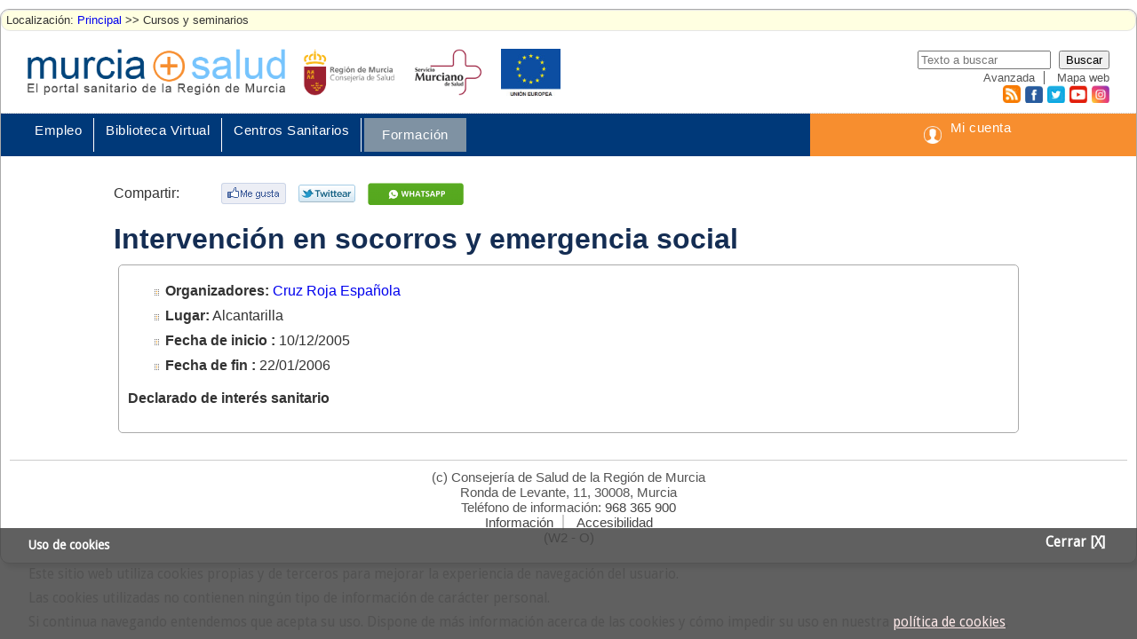

--- FILE ---
content_type: text/html; charset=iso-8859-1
request_url: https://www.murciasalud.es/eventos.php?op=mostrarevento&iddoc=75038&idsec=13
body_size: 6214
content:
<!DOCTYPE html PUBLIC "-//W3C//DTD XHTML 1.0 Transitional//EN" "http://www.w3.org/TR/xhtml1/DTD/xhtml1-transitional.dtd">
<html xmlns="http://www.w3.org/1999/xhtml" xml:lang="es" lang="es">

<head>




<!-- master: -->

<title>MurciaSalud, el portal sanitario de la Región de Murcia. </title>

<meta http-equiv="Content-Type" content="text/html; charset=iso-8859-1"/>


<meta name="author" content="Consejería de Salud. Región de Murcia" />
<meta name="language" content="es es" />
  <meta name="description" content = "Murciasalud, el portal sanitario de la Región de Murcia. Toda la información relacionada con la sanidad y la salud en la Región de Murcia. Portal de la Consejería de Salud y Servicio Murciano de Salud" />
  <meta name="keywords" content = "Murcia, Sanidad, Salud, Bolsas de trabajo, Vacunaciones, Epidemiología, Servicio Murciano de Salud, SMS, Centros de Salud y Consultorios, Hospitales" />


<meta http-equiv="Expires" content="0" />
<meta name="viewport" content="width=device-width, initial-scale=1, maximum-scale=1" />

<!--Metas para TwitterCards-->
<meta name="twitter:card" content="summary" />
<meta name="twitter:site" content="@Murciasalud" />
<meta name="twitter:title" content="Murciasalud" />
<meta name="twitter:description" content="El portal sanitario de la Región de Murcia" />
<meta name="twitter:image" content="http://www.murciasalud.es/recursos/app/comun/imagenes/murciasalud-twitter.png" />
<meta name="twitter:url" content="http://www.murciasalud.es/eventos.php?op=mostrarevento&iddoc=75038&idsec=13" />
<meta name="twitter:domain" content="http://www.murciasalud.es" />

<!--Metas pra Facebook-->

<meta property="og:title" content="Murciasalud. El portal sanitario de la Región de Murcia" />
<meta property="og:type" content="article" />
<meta property="og:url" content="http://www.murciasalud.es/eventos.php?op=mostrarevento&iddoc=75038&idsec=13" />
<meta property="og:image" content="http://www.murciasalud.es/recursos/app/comun/imagenes/murciasalud-facebook.png" />
<meta property="og:image:width" content="250" />
<meta property="og:image:height" content="200" />
<meta property="og:image:alt" content="Consejería de Salud. Región de Murcia" />
<meta property="og:description" content="www.murciasalud.es" />
 <meta property="fb:admins" content="157001567670900" />
<meta property="fb:app_id" content="543312395742355" />

<!--Datos estructurados-->
<script type="application/ld+json">
{
  "@context": "https://schema.org",
  "@type": "Organization",
  "url": "http://www.murciasalud.es",
  "logo": "http://www.murciasalud.es/recursos/app/encabezado/imagenes/murciasalud2.png"
}
</script>


<!-- :::::::::::: Hojas de estilo :::::::::::::::::::::::::::::::::::::::::: -->
<link href='https://fonts.googleapis.com/css?family=Droid+Sans' rel='stylesheet' type='text/css' />
<link href='https://fonts.googleapis.com/css?family=Skranji' rel='stylesheet' type='text/css' />
<link href="https://fonts.googleapis.com/css?family=Lato" rel="stylesheet" type='text/css' />
<link href="https://fonts.googleapis.com/css?family=Open+Sans" rel="stylesheet" type='text/css' />
<link href="https://fonts.googleapis.com/css2?family=Quicksand&display=swap" rel="stylesheet">

<link rel='stylesheet' href='recursos/css/tema9/estilos-comunes.css?06042020' type='text/css'  media='screen' /><link rel='stylesheet' href='recursos/css/tema9/tablas.css?20201230' type='text/css' media='screen' /><link rel='stylesheet' href='recursos/css/tema9/listas.css' type='text/css'  media='screen' /><link rel='stylesheet' href='recursos/css/tema9/formularios.css' type='text/css' /><link rel='stylesheet' href='recursos/css/tema9/especial.css?18052021' type='text/css' /><link rel='stylesheet' href='recursos/css/tema9/encabezado.css?30122020' type='text/css'  media='screen' /><link rel='stylesheet' href='recursos/css/tema9/pie.css' type='text/css'  media='screen' /><link rel='stylesheet' href='recursos/css/tema9/cookies.css' type='text/css'  media='screen' /><link rel='stylesheet' href='recursos/css/tema9/print.css?20200504' type='text/css'  media='print' />
<!--:::::::::::::::::::::::::::::::::::::::::::::::::::::::::::::::::::::::::::::::::::::-->
  <script>var __uzdbm_1 = "aeea96f9-66d2-448d-b165-5fefa961d297";var __uzdbm_2 = "MWFjZmUzZWEtZGs4dS00YTFjLThiMWItNDI1ZmFkYmU5YjlmJDE4LjIxNi40OS45Nw==";var __uzdbm_3 = "7f9000aeea96f9-66d2-448d-b165-5fefa961d2971-17697924411750-000ef62f3ce885269ab10";var __uzdbm_4 = "false";var __uzdbm_5 = "uzmx";var __uzdbm_6 = "7f90004ac1804d-b91d-4bfe-8ece-7762590cf3851-17697924411750-a9829f65a3d611a810";var __uzdbm_7 = "murciasalud.es";</script> <script>   (function (w, d, e, u, c, g, a, b) {     w["SSJSConnectorObj"] = w["SSJSConnectorObj"] || {       ss_cid: c,       domain_info: "auto",     };     w[g] = function (i, j) {       w["SSJSConnectorObj"][i] = j;     };     a = d.createElement(e);     a.async = true;     if (       navigator.userAgent.indexOf('MSIE') !== -1 ||       navigator.appVersion.indexOf('Trident/') > -1     ) {       u = u.replace("/advanced/", "/advanced/ie/");     }     a.src = u;     b = d.getElementsByTagName(e)[0];     b.parentNode.insertBefore(a, b);   })(     window, document, "script", "/18f5227b-e27b-445a-a53f-f845fbe69b40/stormcaster.js", "dk8w", "ssConf"   );   ssConf("c1", "https://www.murciasalud.es");   ssConf("c3", "c99a4269-161c-4242-a3f0-28d44fa6ce24");   ssConf("au", "murciasalud.es");   ssConf("cu", "validate.perfdrive.com, ssc"); </script> </head>

<body>

    <div id="aviso-cookies">
        <div>
            <span class="titulo">Uso de cookies</span>
            <a href="#" onclick="setAceptarCookie();" title="Cerrar" class="cerrar">Cerrar [X]</a>
        </div>
        <div class="clear"></div>
        <p class="texto">Este sitio web utiliza cookies propias y de terceros para mejorar la
            experiencia de navegación del usuario.</p>

        <p class="texto">Las cookies utilizadas no contienen ningún tipo de información de carácter personal.</p>

        <p class="texto">Si continua navegando entendemos que
            acepta su uso. Dispone de más información acerca de las cookies y cómo impedir su
            uso en nuestra <a href="pagina.php?id=303977">política de cookies</a>.
        </p>
    </div>


<!--:::::::::::::La barra de migas arriba del todo::::::::::::::::::::::-->
    <div id="nav_migas">Localización: <a href="http://www.murciasalud.es/principal.php">Principal</a> >> Cursos y seminarios</div>
    <!-- encabezado :::::::::::::::::::::::::::::::: -->
    <!--
/**
 * Encabezado de MurciaSalud: Logos y Buscador
 *
 * @package encabezado
 * @author arv87h 15/06/2020
 * @nombre_plantilla logos.tpl
 * @accesibilidad: 15/2/2011 [Agustín Roca]
 */
-->

<script type="text/javascript" src="recursos/app/encabezado/js/encabezado.js"></script>

<div id="encabezado" class="flexrow">


		<a href="principal.php" title="Página principal" accesskey="1" id="logo-ms">
			<img src="recursos/app/encabezado/imagenes/murciasalud2.png" alt="Murciasalud, el portal sanitario de la Región de Murcia" />
		</a>

		<img src="recursos/app/encabezado/imagenes/CONSEJERIA.png" alt="Consejería de Sanidad" id="logo-csan" />
		<img src="recursos/app/encabezado/imagenes/SMS.png" alt="Servicio Murciano de Salud" id="logo-sms" />
		<a href="pagina.php?id=464089" id="logo-ue"><img src="recursos/app/encabezado/imagenes/ue.jpg" alt="Unión Europea"  /></a>
		<div id="nivel2" class="flexrow">
			<form method="get" action="buscador.php" id="buscador"  class="menu-oculto">
				<a href="#" onclick="javascript:MostrarOcultarBuscador();" class="cerrar-buscador">Cerrar</a>
				<label for="consulta" accesskey="2" class="displaynone">Introduzca el texto a buscar</label>
				<div>
					<input name="cs" placeholder="Texto a buscar" id="consulta" type="search" /> 			<input name="Enviar" value="Buscar" type="submit" />
				</div>
				<span>
					<a href="buscador.php?tipo=avanzado" class="enlacebuscador" title="Buscador avanzado">Avanzada</a>
					<a href="mapaweb.php" class="enlacebuscador" accesskey="3">Mapa web</a>
				</span>
			</form>


			<ul id="ppal_2_0" class="flexrow">
				<li>
					<a href="actualidad.xml" class="rss">RSS</a>
				</li>
				<li>
					<a href="http://www.facebook.com/pages/Murciasalud/157001567670900" onclick="_gaq.push(['_trackEvent', 'Enlace Externo', 'PAGINA PRINCIPAL', 'FACEBOOK']); _paq.push(['trackEvent', 'Enlace Externo',  'PAGINA PRINCIPAL', 'FACEBOOK']);" class="facebook">Facebook</a>
				</li>
				<li>
					<a href="http://www.twitter.com/Murciasalud" onclick="_gaq.push(['_trackEvent', 'Enlace Externo', 'PAGINA PRINCIPAL', 'TWITTER']); _paq.push(['trackEvent', 'Enlace Externo',  'PAGINA PRINCIPAL', 'TWITTER']);" class="twitter">Twitter</a>
				</li>
				<li>
					<a href="https://www.youtube.com/channel/UC2h50Vbg6yWw5zUfFifDgSA" onclick="_gaq.push(['_trackEvent', 'Enlace Externo', 'PAGINA PRINCIPAL', 'YOUTUBE']); _paq.push(['trackEvent', 'Enlace Externo',  'PAGINA PRINCIPAL', 'YOUTUBE']);" class="youtube" target="_blank">Youtube</a>
				</li>
				<li>
					<a href="https://www.instagram.com/murcia_salud/" onclick="_gaq.push(['_trackEvent', 'Enlace Externo', 'PAGINA PRINCIPAL', 'INSTAGRAM']); _paq.push(['trackEvent', 'Enlace Externo',  'PAGINA PRINCIPAL', 'INSTAGRAM']);" class="instagram" target="_blank">Instagram</a>
				</li>
			</ul>
			<a href="#" onclick="javascript:MostrarOcultarBuscador();" id="mostrar-buscador" style="">
				Buscar
			</a>
			<a href="#" onclick="javascript:MostrarOcultarSecciones();" id="mostrar_secciones" style="">
				Secciones
			</a>
			<a href="#" onclick="MostrarOcultarCuenta();" id="mostrar-cuenta">
				Cuenta
			</a>
	</div>

</div>
<!-- grupo de modulos: encabezado -->
<!-- begin layout: /www/cache/smarty/tmpl/html/layouts/encabezado.php -->
<!--
/**
 * Encabezado de MurciaSalud: Menús
 *
 * @package encabezado
 * @author acg04t 19/10/2010
 * @nombre_plantilla barra_menus.tpl
 */
-->

<!-- Barra de menus principales -->



<div id="barra_menu_principal">
			<ul id="secciones" class="menu-oculto">
			<li id="cerrar-secciones"><a href="#" onclick="javascript:MostrarOcultarSecciones();">Cerrar</a></li>
							<li>
											<a href="http://www.murciasalud.es/seccion.php?idsec=4" class="enlace_seccion">Empleo</a> 
									</li>
							<li>
											<a href="bvms.php?idsec=5" class="enlace_seccion">Biblioteca Virtual</a> 
									</li>
							<li>
											<a href="caps.php?idsec=6" class="enlace_seccion">Centros Sanitarios</a> 
									</li>
							<li>
											<span class="seccion_actual"><a href="http://www.murciasalud.es/seccion.php?idsec=1" class="enlace_seccion">Formación</a></span>
									</li>
					</ul>
		
	<ul class="micuenta" id="micuenta">
	    	        <!--<li><a href="https://www.murciasalud.es/accesocas.php" onclick="document.getElementById('usuario').className = '';">Mi cuenta</a></li>-->
			<li><a href="https://www.murciasalud.es/accesocas.php">Mi cuenta</a></li>
	        <!--<li><a href="/alta">Nuevo usuario</a></li>-->
	    	
	</ul>
</div>

	<div id="usuario" class="displaynone">
		<div>
			<span id="cerrar-usuario"><a href="#" onclick="document.getElementById('usuario').className = 'displaynone';" title="Cerrar">Cerrar</a></span>
			<form action="/login.php?op=login" method="post">
				<label for="dni">
					<abbr title="Documento Nacional de Identidad">DNI</abbr>
				</label>
				<input type="text" name="usuario" id="dni" placeholder="01234567X" />

				<label for="contrasena">
					Contrase&ntilde;a
				</label>
				<input type="password" name="contrasena" id="contrasena" value=""  />
				<input type="submit" name="Conectar" value="Entrar" />

			</form>
			<a href="https://ea.carm.es/eAweb/privado/basicos/seguridad/token/obtenerToken.jpf?idSesion=ac9eeae16209c5ef276013c23633eda3&amp;paginaVuelta=https://www.murciasalud.es/login.php?op=login%26certificado=1%26id_sesion=ac9eeae16209c5ef276013c23633eda3" title="Acceso con certificado digital">
				Acceso con <abbr title="DNI electrónico o certificado digital">DNIe</abbr>
			</a>
			<a href="/login.php?op=olvidopwd">Olvidé la contrase&ntilde;a</a>
			<a href="/alta" class="solomovil">Nuevo usuario</a>
		</div>
	</div>
<!-- end layout: /www/cache/smarty/tmpl/html/layouts/encabezado.php -->
<!-- /grupo de modulos: encabezado -->
<!-- /encabezado :::::::::::::::::::::::::::::::: -->


<!-- Contenido principal :::::::::::::::::::::::::: -->

<!--Primero un contenedor de todo lo que está bajo el encabezado: columna izq, columna der y cuerpo:::::::::::::::::::::::::::::-->
<div id="contenedor">

    <!--Cuerpo central::::::::::::::::::::::::::::::-->
        <div id="middle">
        <!-- begin layout: /www/cache/smarty/tmpl/html/layouts/principal.php -->
<!--
<?php
/**
 * Plantilla que muestra los datos de un evento
 *
 * @package eventos
 * @nombre_plantilla ficha_evento.tpl
 * @registro_accesibilidad: 11/01/2012. Conforme [Beatriz González]
 */
?>
-->
<div id="contenedorcentral">

	<!-- Redes sociales ::::::::::::::::::::::::::::::::::: -->
	<script src="http://platform.twitter.com/widgets.js" type="text/javascript"></script><div id="logos_compartir" class="noprint"><div>Compartir:</div><ul class="nobullet"><li><a href="http://www.facebook.com/plugins/like.php?href=http://www.murciasalud.es/eventos.php?op=mostrarevento&amp;iddoc=75038&amp;idsec=13&amp;layout=standard&amp;action=like&amp;show_faces=false&amp;share=false&amp;height=35"><img src="recursos/app/compartir/me-gusta.png" alt="Enviar a Me gusta en Facebook" /></a></li><li><a href="http://twitter.com/share?text=IntervenciÃ³n en socorros y emergencia social&amp;lang=es&amp;count=horizontal" title="Twittear"><img src="recursos/app/compartir/twittear.gif" alt="Twittear" /></a></li><li id="whatsapp"><a href="whatsapp://send?text=Intervenci%C3%B3n+en+socorros+y+emergencia+social http://www.murciasalud.es/eventos.php%3Fop%3Dmostrarevento%26iddoc%3D75038%26idsec%3D13" title="Murcia Salud" target="_blank"><img src="recursos/app/compartir/whatsapp.png" alt="Whatsapp" width="108"/></a></li></ul><div class="clear"></div></div>	
	<!-- Datos del evento ::::::::::::::::::::::::::::::::: -->
		
	<h1>Intervención en socorros y emergencia social</h1>
		
	<div class="divbordegris">
		<div class="floatder">
					</div>
	
		<ul>
			<li>
				<strong>Organizadores:</strong>
									<a href="eventos.php?op=listado_eventos&amp;id_organizador=111&amp;tipo=&amp;idsec=13">
						Cruz Roja Española
					</a>
																	</li>
			
							<li>
					<strong>Lugar:</strong>
											Alcantarilla
					 
									</li>
						
							<li><strong>Fecha de inicio :</strong> 10/12/2005</li>
			 
			
			 
				<li><strong>Fecha de fin :</strong> 22/01/2006</li>
						
						
						
						
						
						
					</ul>
		
				
					<p><strong>Declarado de interés sanitario</strong></p>
				<div class="clear"></div>
	</div>
	
	 
	
	 
	
		
	 
	
		
	 
	
		
		
	 
	
	<!-- Inscripción -->
		
	<!-- Secretaría técnica -->
		
	<!-- Secretaría científica -->
		
	<!-- Datos de curso acreditado :::::::::::::::::::::::: -->
		
</div><!-- end layout: /www/cache/smarty/tmpl/html/layouts/principal.php -->
    </div>

</div>




    <footer id="pie">
        <!-- pie :::::::::::::::::::::::::::::::: -->
<p>(c) Consejería de Salud de la Región de Murcia</p>
<p>Ronda de Levante, 11, 30008, Murcia</p>
<p>Teléfono de información: <a href="tel:968365900">968 365 900</a></p>
<ul class="noprint">
	<li><a href="pagina.php?id=525&amp;idsec=859">Informaci&oacute;n</a></li>
	<!--<li><a href="pagina.php?id=526&amp;idsec=859">T&eacute;rminos de uso</a></li>-->
	<li><a href="pagina.php?id=83006&amp;idsec=859" accesskey="0">Accesibilidad</a></li>
	<!--<li><a href="proteccion_datos">Protección de datos</a></li>-->
</ul>
<p class="noprint">(W2 - O)</p>

<!-- /pie :::::::::::::::::::::::::::::::: -->    </footer>
    <!--<script>
        iniciarTamanyo();
    </script>-->



<!-- Javascript ::::::::::::::::::::::::::::::::::::::::::: -->

<script src="recursos/app/utilidades/js/cookies.js"></script>
<script type="text/javascript">
    if (getCookie('aceptar-cookies') != '1') {
        document.getElementById('aviso-cookies').style.display = 'block';
    }


    function setAceptarCookie() {
        setCookie('aceptar-cookies', '1', 365);
        document.getElementById('aviso-cookies').style.display = 'none';
    }
</script>

<!--<script src="recursos/js/tamanyo_fuente_sqa.js"></script>-->
<script src="recursos/app/utilidades/js/JSHTML.js"></script>

    <script type="text/javascript">
      var _gaq = _gaq || [];
      _gaq.push(['_setAccount', 'UA-36165000-1']);
      _gaq.push(['_setDomainName', 'murciasalud.es']);
      _gaq.push(['_setAllowLinker', true]);
      _gaq.push(['_trackPageview']);

      (function() {
        var ga = document.createElement('script'); ga.type = 'text/javascript'; ga.async = true;
        ga.src = ('https:' == document.location.protocol ? 'https://ssl' : 'http://www') + '.google-analytics.com/ga.js';
        var s = document.getElementsByTagName('script')[0]; s.parentNode.insertBefore(ga, s);
      })();

    </script>

<!-- Matomo --> 
<script>
	var _paq = window._paq = window._paq || [];

	/* tracker methods like "setCustomDimension" should be called before "trackPageView" */

	_paq.push(['trackPageView']);

	_paq.push(['enableLinkTracking']);

	(function () {
		var u = "https://sms.carm.es/matomo/"; // 08/01/2024 - Cambiamos URL de Matomo quitando www.
		_paq.push(['setTrackerUrl', u + 'matomo.php']);
		_paq.push(['setSiteId', '1']);
		var d = document, g = d.createElement('script'), s = d.getElementsByTagName('script')[0];
		g.async = true; g.src = u + 'matomo.js'; s.parentNode.insertBefore(g, s);
	})();

</script>
<!-- End Matomo Code -->


<script>
    JSHTML.parse();
</script>

</body>
</html>


--- FILE ---
content_type: text/css
request_url: https://www.murciasalud.es/recursos/css/tema9/listas.css
body_size: 544
content:
/*ESTILOS NORMALES, MÃ“VILES EN VERTICAL
   ========================================================================= */

ul,ol {
	margin:0 0 0 20px;
	padding:0;
}

ul {
	list-style-image:url(../../imagenes/bullet.gif);
}

ul.sin_bullet {
	list-style-image:none;
	list-style-type:none
}

ul.flexrow li {
	margin:0 10px;
}
ol {
	counter-reset: item;
  	list-style:none;
}

ol:not(.none) > li:before {
	counter-increment: item;	
	content: counter(item, decimal) ') ';
}

ol.romanomy > li:before{
	content: counter(item, upper-roman) ') ';
}
ol.romanomi > li:before{
	content: counter(item, lower-roman) ') ';
}
ol.letrasmy > li:before {
	content: counter(item, upper-alpha) ') ';
}

ol.letrasmi > li:before{
  content: counter(item, lower-alpha) ') ';
}
ol.none > li:before {
	content: (' ');
}
ol.none {
	list-style:none;
}

#contenedorcentral li {
	margin:10px 2px;
}
li.espaciada{
	margin-bottom:20px;
}



dt {
	font-weight: bold;
}
dt a {
	font-weight: normal;
}
dd {
	margin-bottom: 15px;
	margin-top: 0px;
	margin-left: 10px;
}

/*RESPONSIVE
   ========================================================================= */
 
/* MÃ³viles en horizontal o tablets en vertical
   ------------------------------------------------------------------------- */
@media (min-width: 768px) {

}

 
/* Tablets en horizonal y escritorios normales
   ------------------------------------------------------------------------- */
@media (min-width: 1024px) {
	ul,
	ol {
		margin-left:40px;
	}
}

/* Escritorios grandes
   ------------------------------------------------------------------------- */
@media (min-width: 1200px) {

}

--- FILE ---
content_type: text/css
request_url: https://www.murciasalud.es/recursos/css/tema9/cookies.css
body_size: 331
content:
/**
 * Mensaje de aviso de cookies
 */
#aviso-cookies {
	font-family: "Droid Sans",sans-serif;
    line-height: 1.5em;
    background: none repeat scroll 0 0 #444444;
    color: #E9E9E9;
    display: none;
    padding: 0.25em 2.5%;
    position: fixed;
    bottom: 0;
    left: 0;
    z-index: 10000;
    opacity: 0.85;
    width:95%;
}

#aviso-cookies .titulo {
    color: #FFFFFF;
    display: inline-block;
    margin: 0.5em 0;
    font-weight: bold;
    font-size: 1.1em;
}

#aviso-cookies .cerrar {
    display: inline-block;
    float: right;
    color: #FFFFFF;
    font-weight: bold;
    font-size: 1.2em;
    padding: 0.25em;
}

#aviso-cookies .cerrar:hover {
    color: #e9e9e9;
}

#aviso-cookies .texto {
    margin: 0.25em 0;
}

#aviso-cookies .texto a {
    text-decoration: underline;
    color: #ffe7e7;
}

#aviso-cookies .texto a:hover {
    color: #fad8d8;
}


--- FILE ---
content_type: text/css
request_url: https://www.murciasalud.es/recursos/css/tema9/consejosalud.css
body_size: 759
content:
#consejos_salud_area {
	background:#ddd;
	padding:20px;
	border-radius: 10px;
	-webkit-border-radius: 10px;
}
#consejos_salud_area * {
	font-family: "Droid Sans",sans-serif;
}
#consejos_salud_area ul {
	margin:0;
	padding:0;
	list-style-type:none;
	list-style-image:none;
}
#consejos_salud_area a {
	color:#333;
}
#consejos_salud_area h1 {
	background-image: linear-gradient(to bottom right, #1e5957, #a0c3c2);
    text-align:right;
    padding:20px 10px;
    color:#fff;
    letter-spacing: 2px;
    border-radius: inherit;
    -webkit-border-radius: inherit;
}
#consejos_salud_area h2 {
	color:#1e5957;
}
#consejos_salud_area h1 + p {
	font-size: 120%;
	padding:20px;
}

ul#menu_consejosalud > li {
	background: #fff;
	flex-basis:100%;
	margin:10px 1%;
	padding:10px;
	box-sizing: border-box;
	display:inline;
	border-radius: 10px;
	-webkit-border-radius: 10px;
    border:1px dotted #226D69;
}


ul#menu_consejosalud > li > span {
	display:block;
    background-image: url("../../imagenes/gerencias.png");
    background-repeat: no-repeat;
    background-size: 225px;
    color: transparent;
    font-size: 0;
    height: 85px;
    width: 225px;
    border: 1px solid #aaa; 
    border-radius: 5px;
    -webkit-border-radius:5px;
	padding:0px;
	margin:0 auto;
}

ul#menu_consejosalud > li:nth-child(2) > span {
    background-position: 0 -85px;
}
ul#menu_consejosalud > li:nth-child(3) > span {
    background-position: 0 -170px;
}
ul#menu_consejosalud > li:nth-child(4) > span {
    background-position: 0 -255px;
}
ul#menu_consejosalud > li:nth-child(5) > span {
    background-position: 0 -340px;
}
ul#menu_consejosalud > li:nth-child(6) > span {
    background-position: 0 -425px;
}
ul#menu_consejosalud > li:nth-child(7) > span {
    background-position: 0 -510px;
}
ul#menu_consejosalud > li:nth-child(8) > span {
    background-position: 0 -595px;
}
ul#menu_consejosalud > li:nth-child(9) > span {
    background-position: 0 -680px;
}

ul#menu_consejosalud > li > ul {
	padding:0 15px;
	margin-top:20px;
}
ul#menu_consejosalud > li > ul > li {
	padding:10px 0;
	margin:0;
}
ul#menu_consejosalud > li > ul > li:not(:first-child) {
	border-top:1px solid #a0c3c2;
}
div.pie-consejos div {
	flex-basis:100%;
    border: 1px solid #bbb;
    padding: 20px 10px;
	border-radius: 10px;
	-webkit-border-radius: 10px;
    background: #ccc;
    box-sizing: border-box;
	margin:10px 1%;
}

@media (min-width: 1024px)  {
	#consejos_salud_area h1 {
	    font-size: 250%;
	}
	ul#menu_consejosalud > li {
		flex-basis:31%;

	}

	div.pie-consejos div {
		flex-basis:48%;
	}

}


--- FILE ---
content_type: text/plain; charset=UTF-8
request_url: https://www.murciasalud.es/c99a4269-161c-4242-a3f0-28d44fa6ce24?
body_size: 213
content:
{"ssresp":"2","jsrecvd":"true","__uzmaj":"aeea96f9-66d2-448d-b165-5fefa961d297","__uzmbj":"1769792446","__uzmcj":"668301076050","__uzmdj":"1769792446","__uzmlj":"CrzNTnqdYP+HqZeBCiZ3htNYs5SabEQTbkbFQ/dpSEs=","__uzmfj":"7f9000aeea96f9-66d2-448d-b165-5fefa961d2971-17697924466750-000aa64a54d194754ca10","uzmxj":"7f90004ac1804d-b91d-4bfe-8ece-7762590cf3851-17697924466750-9b78219c3a8895c410","dync":"uzmx","jsbd2":"81a66b5f-dk8w-eb3e-619c-8d3618b5847c","mc":{},"mct":""}

--- FILE ---
content_type: text/plain; charset=UTF-8
request_url: https://www.murciasalud.es/c99a4269-161c-4242-a3f0-28d44fa6ce24?
body_size: 104
content:
{"ssresp":"2","jsrecvd":"true","__uzmaj":"9d7e46a0-3ec1-4f43-8519-e379f24b0d1f","__uzmbj":"1769792446","__uzmcj":"519201024491","__uzmdj":"1769792446","jsbd2":"2ee47ae8-dk8w-eb3e-2f7a-6d2a520941d1"}